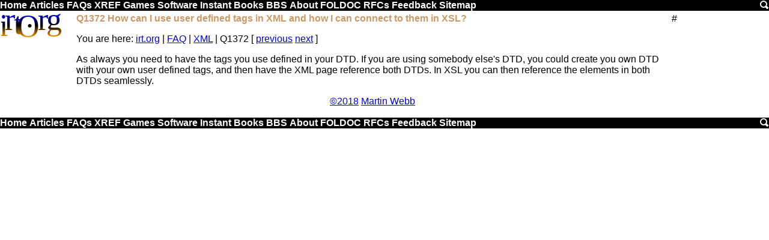

--- FILE ---
content_type: text/html
request_url: https://irt.org/script/1372.htm
body_size: 2254
content:
<!DOCTYPE html><html><head><title>Q1372 How can I use user defined tags in XML and how I can connect to them in XSL?</title><meta name=viewport content=width=device-width,initial-scale=1 /><meta content="Martin Webb" name=Author><meta content="irt.org FAQ - Q1372 How can I use user defined tags in XML and how I can connect to them in XSL?" name=Keywords><meta content="irt.org FAQ - Q1372 How can I use user defined tags in XML and how I can connect to them in XSL?" name=Description><link rel=icon href=[data-uri]><link rel='shortcut icon' href=[data-uri]><style>.v{display:none}@media screen and (max-width:640px){.h,.lh,.rh{display:none}.v{display:inline}.v li{list-style-type:none}a{font-size:32px}}@media screen and (max-width:761px){.hh{display:none}}a img{border:0}.cw{border:1px solid #ccc}.cw,.sy{background:#fed}.m,.m div{background:#000}.it{background:#da7}.by,.m,.z{clear:both}blockquote{color:#360}.m a{color:#fff}h1,h2,h3,h4,.m a:hover,em{color:#c96}.lh{float:left}.r,.rh{float:right}body{font-family:Arial}.b,em,.m a{font-weight:700}h1,h2,h3,h4{font-size:1em}body,h1{margin:0}.cw pre{margin:3px}.bb,.sy,.it,cw{overflow-x:auto}.cw{overflow-y:hidden}.by{padding:2px}.lh{padding-right:5px}.rh{padding-left:5px}.c,.cs,.hh{text-align:center}.m a,.lh a{text-decoration:none}t{vertical-align:top}.lh{width:120px}.rh{width:160px}</style><link rel="canonical" href="https://www.irt.org/script/1372.htm"/><script async src="//pagead2.googlesyndication.com/pagead/js/adsbygoogle.js"></script><script>(adsbygoogle=window.adsbygoogle||[]).push({google_ad_client:"ca-pub-2749921657072724",enable_page_level_ads:true});</script><body><a id=top></a><script>(function(i,s,o,g,r,a,m){i['GoogleAnalyticsObject']=r;i[r]=i[r]||function(){(i[r].q=i[r].q||[]).push(arguments)},i[r].l=1*new Date();a=s.createElement(o),m=s.getElementsByTagName(o)[0];a.async=1;a.src=g;m.parentNode.insertBefore(a,m)})(window,document,'script','//www.google-analytics.com/analytics.js','ga');ga('create','UA-39694192-1','irt.org');ga('send','pageview')</script><div class=m id=tm><a id=top href=/>Home</a> <a href=/articles.htm>Articles</a> <a href=/faq.htm>FAQs</a><span class=h> <a href=/xref/>XREF</a> <a href=/games/>Games</a> <a href=/software/>Software</a> <a href=/instant/>Instant</a> <a href=/books/>Books</a> <a href=/bbs/>BBS</a> <a href=/about/>About</a> <a href=/foldoc/FOLDOC.htm>FOLDOC</a> <a href=/rfc/>RFCs</a> <a href=/feedback/>Feedback</a> <a href=/sitemap.htm>Sitemap</a> </span><a href=/search.htm class=r><img src="[data-uri]" width=16 height=16></a></div><div class=by><div class=lh><a href=/><svg width=120 height=45><linearGradient id=g x2=0 y2=80 gradientUnits=userSpaceOnUse gradientTransform=matrix(.2,0,0,.5,0,0)><stop style=stop-color:#00f /><stop offset=.5 /><stop offset=1 style=stop-color:#f90 /></linearGradient><text style="font-size:52px;font-family:'Trebuchet MS';fill:url(#g)" dy=38,-10,6,-11,16,-11,0 dx=-3,-5,-2,6,-28,-3,-2>irt.Org</svg></a></div><div class=rh>#</div><div class=bb><h1>Q1372 How can I use user defined tags in XML and how I can connect to them in XSL?</h1><p class=s><span class=h>You are here: </span><a href=/>irt.org</a> | <a href=../faq.htm>FAQ</a> | <a href=xml.htm>XML</a> | Q1372 [ <a href=1371.htm>previous</a> <a href=1373.htm>next</a> ]</p><p>As always you need to have the tags you use defined in your DTD. If
you are using somebody else's DTD, you could create you own DTD with
your own user defined tags, and then have the XML page reference both
DTDs. In XSL you can then reference the elements in both DTDs
seamlessly.<div class=h></div><p class=c><a href=/utility/smprint.htm>&copy;2018</a> <a href=/profiles/martin.htm>Martin Webb</a></div><div class=z></div></div><div class='m h' id=bm></div><script>document.getElementById('bm').innerHTML=document.getElementById('tm').innerHTML</script>

--- FILE ---
content_type: text/html; charset=utf-8
request_url: https://www.google.com/recaptcha/api2/aframe
body_size: 266
content:
<!DOCTYPE HTML><html><head><meta http-equiv="content-type" content="text/html; charset=UTF-8"></head><body><script nonce="Tw_WFm9M6AcLPR01oIeEfg">/** Anti-fraud and anti-abuse applications only. See google.com/recaptcha */ try{var clients={'sodar':'https://pagead2.googlesyndication.com/pagead/sodar?'};window.addEventListener("message",function(a){try{if(a.source===window.parent){var b=JSON.parse(a.data);var c=clients[b['id']];if(c){var d=document.createElement('img');d.src=c+b['params']+'&rc='+(localStorage.getItem("rc::a")?sessionStorage.getItem("rc::b"):"");window.document.body.appendChild(d);sessionStorage.setItem("rc::e",parseInt(sessionStorage.getItem("rc::e")||0)+1);localStorage.setItem("rc::h",'1769432854693');}}}catch(b){}});window.parent.postMessage("_grecaptcha_ready", "*");}catch(b){}</script></body></html>